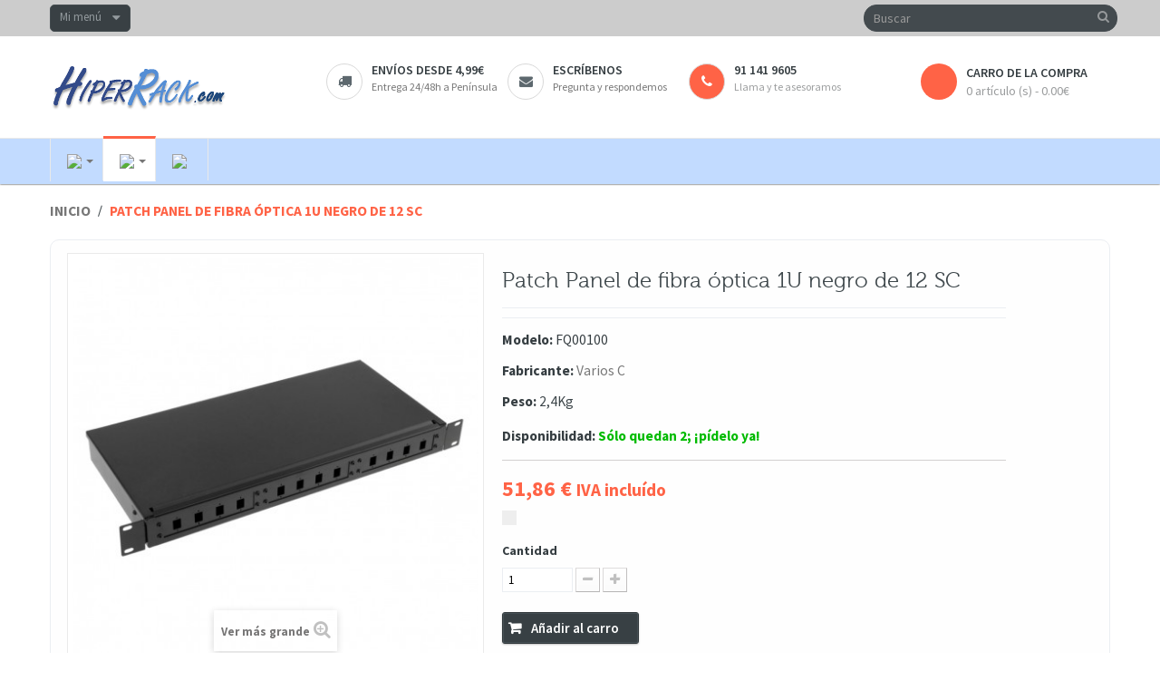

--- FILE ---
content_type: text/html; charset=utf-8
request_url: https://hiperrack.com/home/37031-Patch-Panel-de-fibra-optica-1U-negro-de-12-SC--FQ00100.html
body_size: 11340
content:
<!DOCTYPE HTML> <!--[if lt IE 7]><html class="no-js lt-ie9 lt-ie8 lt-ie7 " lang="es"><![endif]--> <!--[if IE 7]><html class="no-js lt-ie9 lt-ie8 ie7" lang="es"><![endif]--> <!--[if IE 8]><html class="no-js lt-ie9 ie8" lang="es"><![endif]--> <!--[if gt IE 8]><html class="no-js ie9" lang="es"><![endif]--><html lang="es" class="" ><head><meta charset="utf-8" /><title>Patch Panel de fibra óptica 1U negro de 12 SC - Hiper Rack</title><meta name="description" content="Patch Panel de fibra óptica 1U negro de 12 SC" /><meta name="generator" content="PrestaShop" /><meta name="robots" content="index,follow" /><meta name="viewport" content="width=device-width, minimum-scale=0.25, maximum-scale=1.6, initial-scale=1.0" /><meta name="apple-mobile-web-app-capable" content="yes" /><link rel="icon" type="image/vnd.microsoft.icon" href="/img/favicon-11.ico?1423596378" /><link rel="shortcut icon" type="image/x-icon" href="/img/favicon-11.ico?1423596378" /><link rel="stylesheet" type="text/css" href="https://hiperrack.com/themes/leostyl/css/bootstrap.css"/><link rel="stylesheet" href="https://s3-eu-west-1.amazonaws.com/shop-assets.sequrapi.com/base/css/sequrapayment.css" type="text/css" media="all" /><link rel="stylesheet" href="https://images.hipershops.com/themes/leostyl/cache/v_75_070ca7e0c63b14b84701207d207d3417_all.css" type="text/css" media="all" /><link rel="stylesheet" href="https://images.hipershops.com/themes/leostyl/cache/v_75_72fbce574cafaea8c66b6b9336b33e85_print.css" type="text/css" media="print" /><link rel="stylesheet" type="text/css" href="https://hiperrack.com/themes/leostyl/css/responsive.css"/><link rel="canonical" href="https://hiperrack.com/home/37031-Patch-Panel-de-fibra-optica-1U-negro-de-12-SC--FQ00100.html" /><div itemscope itemtype="http://schema.org/WebSite" style="display: none;"><meta itemprop="url" content="https://hiperrack.com/home/37031-Patch-Panel-de-fibra-optica-1U-negro-de-12-SC--FQ00100.html/"/><form itemprop="potentialAction" itemscope itemtype="http://schema.org/SearchAction"><meta itemprop="target" content="https://hiperrack.com/home/37031-Patch-Panel-de-fibra-optica-1U-negro-de-12-SC--FQ00100.html/search?controller=search&orderby=position&orderway=desc&search_query={search_term_string}"/> <input itemprop="query-input" type="text" name="search_term_string" required/> <input type="submit"/></form></div><link rel="stylesheet" href="/themes/leostyl/css/customize/normal.css" type="text/css" media="all" /><link rel="stylesheet" href="https://fonts.googleapis.com/css?family=Source+Sans+Pro:300,400,600,700" type="text/css" media="all" /><link rel="stylesheet" href="https://fonts.googleapis.com/css?family=Roboto:300,700,500" type="text/css" media="all" /> <!--[if IE 8]> <script src="https://oss.maxcdn.com/libs/html5shiv/3.7.0/html5shiv.js"></script> <script src="https://oss.maxcdn.com/libs/respond.js/1.3.0/respond.min.js"></script> <![endif]--></head><body id="product" class=" product product-37031 product-Patch-Panel-de-fibra-optica-1U-negro-de-12-SC--FQ00100 category-2 category-home hide-left-column hide-right-column lang_es fullwidth"> <section id="page" data-column="col-xs-12 col-sm-6 col-md-3" data-type="grid"> <header id="header"> <section class="header-container"><div id="topbar"><div class="banner"><div class="container"><div class="row"></div></div></div><div class="nav"><div class="container"><div class="row"><div id="header_user_info" class="topbar-box"><div class="current"> Mi menú</div><ul class="toogle_content"><li><a href="https://hiperrack.com/my-account" title="Ver mi cuenta" rel="nofollow"><i class="icon-user"></i> Mi cuenta</a></li><li><a href="https://hiperrack.com/module/blockwishlist/mywishlist" title="Mis listas de deseos"><i class="icon-list-alt"></i> Mis listas de deseos</a></li><li><a href="https://hiperrack.com/my-account" title="Acceder a mi cuenta" class="login" rel="nofollow"><i class="icon-key"></i> Iniciar sesión</a></li><li><a href="https://hiperrack.com/my-account" title="Crear una cuenta" class="register" rel="nofollow"><i class="icon-edit"></i> Registrarme</a></li></ul></div></div></div></div></div><div id="header-main"><div class="container"><div class="row"><div id="header_logo" class="col-lg-3 col-md-4 col-sm-12 col-xs-12"> <a href="http://hiperrack.com/" title="Hiper Rack"> <img class="logo img-responsive" src="https://images.hipershops.com/img/hiperrack-1423589088-11.jpg" alt="Hiper Rack" width="196" height="52"/> </a></div><div id="header_right" class="col-lg-9 col-md-8 col-sm-12 col-xs-12"><div id="search_block_top" class="clearfix"><form id="searchbox" method="get" action="https://hiperrack.com/search" > <input type="hidden" name="controller" value="search" /> <input type="hidden" name="orderby" value="position" /> <input type="hidden" name="orderway" value="desc" /> <input class="search_query form-control" type="text" id="search_query_top" name="search_query" placeholder="Buscar" value="" /> <button type="submit" name="submit_search" class="btn btn-default button-search"> <span>Buscar</span> </button></form></div><div ><div class="widget col-lg-9 col-md-12 col-sm-12 col-xs-12 col-sp-12" ><div class="widget-raw-html block"><div class="block_content"><div class="box-services"><a href="/content/9-Gastos-y-plazos-de-envio"> <span class="pull-left"><i class="icon-truck"></i></span><div class="media-body"><h3>Envíos desde 4,99€</h3> <small>Entrega 24/48h a Península</small></div></a></div><div class="box-services"><a href="/contact-us"> <span class="pull-left"><i class="icon-envelope"></i></span><div class="media-body"><h3>Escríbenos</h3> <small>Pregunta y respondemos</small></div></a></div><div class="box-services"> <span class="pull-left" style="background-color: #ff6346;"><i class="icon-phone" style="color: white;"></i></span><div class="media-body"><h3 style="font-size: 100%" color="#ff6346">91 141 9605</h3> <small>Llama y te asesoramos</small></div></div></div></div></div></div><div class="col-lg-3 col-md-4 col-sm-4 col-xs-12" style="float: right;"><div class="shopping_cart"> <a href="https://hiperrack.com/order" title="Ver mi carro de la compra" rel="nofollow"> <b>carro de la compra</b> <span class="ajax_cart_quantity unvisible">0</span> <span class="ajax_cart_product_txt unvisible">producto</span> <span class="ajax_cart_product_txt_s unvisible">Productos</span> <span class="ajax_cart_total unvisible"> </span> <span class="ajax_cart_no_product">0 artículo (s) - 0.00€</span> </a><div class="cart_block block exclusive"><div class="block_content"><div class="cart_block_list"><p class="cart_block_no_products"> Ningún producto</p><div class="cart-prices"><div class="cart-prices-line first-line"> <span class="price cart_block_shipping_cost ajax_cart_shipping_cost"> Según destino </span> <span> Envío </span></div><div class="cart-prices-line"> <span class="price cart_block_tax_cost ajax_cart_tax_cost">0,00 €</span> <span>IVA (21%):</span></div><div class="cart-prices-line last-line"> <span class="price cart_block_total ajax_block_cart_total">0,00 €</span> <span>Total</span></div><p> Precios con IVA incluido</p></div><p class="cart-buttons"> <a id="button_order_cart" class="btn btn-default button button-small" href="https://hiperrack.com/order" title="Tramitar pedido" rel="nofollow"> <span> Tramitar pedido<i class="icon-chevron-right right"></i> </span> </a></p></div></div></div></div></div><div id="layer_cart"><div class="clearfix"><div class="layer_cart_product col-xs-12 col-md-6"> <span class="cross" title="Cerrar ventana"></span><h2> <i class="icon-ok"></i>Producto añadido correctamente al carro</h2><div class="product-image-container layer_cart_img"></div><div class="layer_cart_product_info"> <span id="layer_cart_product_title" class="product-name"></span> <span id="layer_cart_product_attributes"></span><div> <strong class="dark">Cantidad</strong> <span id="layer_cart_product_quantity"></span></div><div> <strong class="dark">Total</strong> <span id="layer_cart_product_price"></span></div></div></div><div class="layer_cart_cart col-xs-12 col-md-6"><h2> <span class="ajax_cart_product_txt_s unvisible"> Hay <span class="ajax_cart_quantity">0</span> artículos en tu carro. </span> <span class="ajax_cart_product_txt "> Hay 1 artículo en tu carro. </span></h2><div class="layer_cart_row"> <strong class="dark"> Total productos (IVA incluido): </strong> <span class="ajax_block_products_total"> </span></div><div class="layer_cart_row"> <strong class="dark"> Total envío&nbsp;(IVA incluido): </strong> <span class="ajax_cart_shipping_cost"> Según destino </span></div><div class="layer_cart_row"> <strong class="dark">IVA (21%):</strong> <span class="price cart_block_tax_cost ajax_cart_tax_cost">0,00 €</span></div><div class="layer_cart_row"> <strong class="dark"> Total (IVA incluido): </strong> <span class="ajax_block_cart_total"> </span></div><div class="button-container"> <span class="continue btn btn-default button exclusive-medium" title="Continuar comprando"> <span> <i class="icon-chevron-left left"></i>Continuar comprando </span> </span> <a class="btn btn-default button button-medium" href="https://hiperrack.com/order" title="Tramitar pedido" rel="nofollow"> <span> Tramitar pedido<i class="icon-chevron-right right"></i> </span> </a></div></div></div><div class="crossseling"></div></div><div class="layer_cart_overlay"></div></div></div></div></div><div id="topnavigation" class="clearfix"><div class="container"> <nav id="cavas_menu" class="navbar navbar-default" role="navigation"><div class="navbar-header"> <button type="button" class="navbar-toggle" data-toggle="collapse" data-target=".navbar-ex1-collapse"> <span class="sr-only">Navegación Toggle</span> <span class="icon-bar"></span> <span class="icon-bar"></span> <span class="icon-bar"></span> </button></div><div id="leo-top-menu" class="collapse navbar-collapse navbar-ex1-collapse"><ul class="nav navbar-nav megamenu"><li class=" parent dropdown " > <a href="http://hiperelectron.com" class="dropdown-toggle has-category" data-toggle="dropdown" target="_self"><span class="hasicon menu-icon"><img src="https://hiperrack.com/themes/leostyl/img/modules/leobootstrapmenu/icons/Logo_hiperelectron_a26c.png"><span class="menu-title"> </span></span><b class="caret"></b></a><div class="dropdown-sub dropdown-menu" style="width:500px" ><div class="dropdown-menu-inner"><div class="row"><div class="mega-col col-sm-6" ><div class="mega-col-inner "><div class="leo-widget"><div class="widget-raw-html"><div class="widget-inner"> <a href="http://hiperelectron.com/17-Electricidad">Electricidad</a><br/> <a href="http://hiperelectron.com/18-Seguridad">Seguridad</a><br/> <a href="https://hiperelectron.com/6666-CCTV">CCTV</a><br/> <a href="http://hiperelectron.com/19-Domotica">Domótica</a><br/> <a href="https://hiperelectron.com/6711-Hogar-y-PYME">Hogar y PYME</a><br/> <a href="http://hiperelectron.com/20-Audio-Video">Audio / Vídeo</a><br/></div></div></div></div></div><div class="mega-col col-sm-6" ><div class="mega-col-inner "><div class="leo-widget"><div class="widget-raw-html"><div class="widget-inner"> <a href="https://hiperelectron.com/25-Racks">Racks</a><br/> <a href="https://hiperelectron.com/23-Redes">Redes</a><br/> <a href="https://hiperelectron.com/22-Fotografia">Fotografía</a><br/> <a href="https://hiperelectron.com/21-DJ">DJ</a><br/> <a href="http://hiperelectron.com/28-Herramientas">Herramientas</a><br/> <a href="https://hiperelectron.com/6712-Ocio--tiempo-libre-y-jardin">Ocio, tiempo libre y jardín</a><br/></div></div></div></div></div></div></div></div></li><li class="active parent dropdown " > <a href="http://hiperrack.com" class="dropdown-toggle has-category" data-toggle="dropdown" target="_self"><span class="hasicon menu-icon"><img src="https://hiperrack.com/themes/leostyl/img/modules/leobootstrapmenu/icons/logo_hiperrack_a26c.png"><span class="menu-title"> </span></span><b class="caret"></b></a><div class="dropdown-sub dropdown-menu" style="width:250px" ><div class="dropdown-menu-inner"><div class="row"><div class="mega-col col-sm-12" ><div class="mega-col-inner "><div class="leo-widget"><div class="widget-raw-html"><div class="widget-inner"> <a href="http://hiperrack.com/2048-Armarios-Rack">Armarios rack</a><br/> <a href="http://hiperrack.com/2049-Bastidores-rack">Bastidores rack</a><br/> <a href="http://hiperrack.com/2050-Switch-y-PoE">Switch y PoE</a><br/> <a href="http://hiperrack.com/2052-Guias-y-bandejas">Guías y bandejas</a><br/> <a href="http://hiperrack.com/2053-Accesorios-rack">Accesorios rack</a><br/> <a href="http://hiperrack.com/2054-Cajas-servidor-rack">Cajas servidor rack</a><br/></div></div></div></div></div></div></div></div></li><li class="" > <a href="http://todosai.com" target="_self" class="has-category"><span class="hasicon menu-icon"><img src="https://hiperrack.com/themes/leostyl/img/modules/leobootstrapmenu/icons/Logo_todosai_a26c.png"><span class="menu-title"> </span></span></a></li></ul></div> </nav></div></div> </section> </header> <section id="breadcrumb" class="clearfix"><div class="container"><div class="row"><div class="breadcrumb clearfix"> <a class="home" href="http://hiperrack.com/" title="Volver a Inicio">Inicio</a> <span class="navigation-pipe" >/</span> <span class="navigation_page">Patch Panel de fibra óptica 1U negro de 12 SC</span></div></div></div> </section> <section id="columns" class="columns-container"><div class="container"><div class="row"> <section id="center_column" class="col-md-12"><div class="box"><div itemscope itemtype="http://schema.org/Product"><div class="primary_block row"><div class="container"><div class="top-hr"></div></div><div class="pb-left-column col-xs-12 col-sm-4 col-md-5"><div id="image-block" class="clearfix"> <span id="view_full_size"> <img id="bigpic" itemprop="image" src="https://images.hipershops.com/138886-large_default/Patch-Panel-de-fibra-optica-1U-negro-de-12-SC--FQ00100.jpg" title="Patch Panel de fibra óptica 1U negro de 12 SC" alt="Patch Panel de fibra óptica 1U negro de 12 SC" width="458" height="458"/> <span class="span_link no-print">Ver m&aacute;s grande</span> </span></div><div id="views_block" class="clearfix "><div id="thumbs_list" style="overflow: visible; width: inherit;"><ul id="thumbs_list_frame_" style="width: inherit;"><li id="thumbnail_138886"> <a href="https://images.hipershops.com/138886-thickbox_default/Patch-Panel-de-fibra-optica-1U-negro-de-12-SC--FQ00100.jpg" data-fancybox-group="other-views" class="fancybox shown" title="Patch Panel de fibra óptica 1U negro de 12 SC"> <img class="img-responsive" id="thumb_138886" src="https://images.hipershops.com/138886-cart_default/Patch-Panel-de-fibra-optica-1U-negro-de-12-SC--FQ00100.jpg" alt="Patch Panel de fibra óptica 1U negro de 12 SC" title="Patch Panel de fibra óptica 1U negro de 12 SC" height="80" width="80" itemprop="image" /> </a></li><li id="thumbnail_138887"> <a href="https://images.hipershops.com/138887-thickbox_default/Patch-Panel-de-fibra-optica-1U-negro-de-12-SC--FQ00100.jpg" data-fancybox-group="other-views" class="fancybox" title="Patch Panel de fibra óptica 1U negro de 12 SC"> <img class="img-responsive" id="thumb_138887" src="https://images.hipershops.com/138887-cart_default/Patch-Panel-de-fibra-optica-1U-negro-de-12-SC--FQ00100.jpg" alt="Patch Panel de fibra óptica 1U negro de 12 SC" title="Patch Panel de fibra óptica 1U negro de 12 SC" height="80" width="80" itemprop="image" /> </a></li><li id="thumbnail_138888"> <a href="https://images.hipershops.com/138888-thickbox_default/Patch-Panel-de-fibra-optica-1U-negro-de-12-SC--FQ00100.jpg" data-fancybox-group="other-views" class="fancybox" title="Patch Panel de fibra óptica 1U negro de 12 SC"> <img class="img-responsive" id="thumb_138888" src="https://images.hipershops.com/138888-cart_default/Patch-Panel-de-fibra-optica-1U-negro-de-12-SC--FQ00100.jpg" alt="Patch Panel de fibra óptica 1U negro de 12 SC" title="Patch Panel de fibra óptica 1U negro de 12 SC" height="80" width="80" itemprop="image" /> </a></li><li id="thumbnail_138889"> <a href="https://images.hipershops.com/138889-thickbox_default/Patch-Panel-de-fibra-optica-1U-negro-de-12-SC--FQ00100.jpg" data-fancybox-group="other-views" class="fancybox" title="Patch Panel de fibra óptica 1U negro de 12 SC"> <img class="img-responsive" id="thumb_138889" src="https://images.hipershops.com/138889-cart_default/Patch-Panel-de-fibra-optica-1U-negro-de-12-SC--FQ00100.jpg" alt="Patch Panel de fibra óptica 1U negro de 12 SC" title="Patch Panel de fibra óptica 1U negro de 12 SC" height="80" width="80" itemprop="image" /> </a></li><li id="thumbnail_138890"> <a href="https://images.hipershops.com/138890-thickbox_default/Patch-Panel-de-fibra-optica-1U-negro-de-12-SC--FQ00100.jpg" data-fancybox-group="other-views" class="fancybox" title="Patch Panel de fibra óptica 1U negro de 12 SC"> <img class="img-responsive" id="thumb_138890" src="https://images.hipershops.com/138890-cart_default/Patch-Panel-de-fibra-optica-1U-negro-de-12-SC--FQ00100.jpg" alt="Patch Panel de fibra óptica 1U negro de 12 SC" title="Patch Panel de fibra óptica 1U negro de 12 SC" height="80" width="80" itemprop="image" /> </a></li><li id="thumbnail_138891"> <a href="https://images.hipershops.com/138891-thickbox_default/Patch-Panel-de-fibra-optica-1U-negro-de-12-SC--FQ00100.jpg" data-fancybox-group="other-views" class="fancybox" title="Patch Panel de fibra óptica 1U negro de 12 SC"> <img class="img-responsive" id="thumb_138891" src="https://images.hipershops.com/138891-cart_default/Patch-Panel-de-fibra-optica-1U-negro-de-12-SC--FQ00100.jpg" alt="Patch Panel de fibra óptica 1U negro de 12 SC" title="Patch Panel de fibra óptica 1U negro de 12 SC" height="80" width="80" itemprop="image" /> </a></li><li id="thumbnail_138892" class="last"> <a href="https://images.hipershops.com/138892-thickbox_default/Patch-Panel-de-fibra-optica-1U-negro-de-12-SC--FQ00100.jpg" data-fancybox-group="other-views" class="fancybox" title="Patch Panel de fibra óptica 1U negro de 12 SC"> <img class="img-responsive" id="thumb_138892" src="https://images.hipershops.com/138892-cart_default/Patch-Panel-de-fibra-optica-1U-negro-de-12-SC--FQ00100.jpg" alt="Patch Panel de fibra óptica 1U negro de 12 SC" title="Patch Panel de fibra óptica 1U negro de 12 SC" height="80" width="80" itemprop="image" /> </a></li></ul></div></div><p class="resetimg clear no-print"> <span id="wrapResetImages" style="display: none;"> <a href="https://hiperrack.com/home/37031-Patch-Panel-de-fibra-optica-1U-negro-de-12-SC--FQ00100.html" name="resetImages"> <i class="icon-repeat"></i> Mostrar todas las im&aacute;genes </a> </span></p></div><div class="pb-center-column col-xs-12 col-sm-7 col-md-6"><h1 itemprop="name">Patch Panel de fibra óptica 1U negro de 12 SC</h1><p id="product_reference"> <label>Modelo: </label> <span class="editable" itemprop="sku">FQ00100</span></p><p id="product_manufacturer" > <label>Fabricante: </label> <span class="editable" itemprop="manufacturer"> <a href="https://hiperrack.com/28_varios-c"><span>Varios C</span></a> </span></p><p id="product_weight"> <label>Peso: </label> <span class="editable" itemprop="weight">2,4Kg</span></p><link itemprop="itemCondition" href="http://schema.org/NewCondition"/><p id="pQuantityAvailable"> <label>Disponibilidad: </label> <span id="quantityAvailable" style="color: #00bb00; font-size: 100%;">Sólo quedan 2; ¡pídelo ya! </span></p><p id="availability_statut" style="display: none;"> <span id="availability_value"></span></p><p class="warning_inline" id="last_quantities" style="display: none" >&iexcl;&Uacute;ltimas unidades en stock!</p><p id="availability_date" style="display: none;"> <span id="availability_date_label">Disponible el:</span> <span id="availability_date_value">02/01/2020</span></p><div id="oosHook" style="display: none;"></div><div class="pb-right-column"><form id="buy_block" action="https://hiperrack.com/cart" method="post"><p class="hidden"> <input type="hidden" name="token" value="d41d8cd98f00b204e9800998ecf8427e" /> <input type="hidden" name="id_product" value="37031" id="product_page_product_id" /> <input type="hidden" name="add" value="1" /> <input type="hidden" name="id_product_attribute" id="idCombination" value="" /></p><div class="box-info-product"><div class="row"><div class="col-xs-8"><div class="content_prices clearfix"><div class="price"><p class="our_price_display" itemprop="offers" itemscope itemtype="http://schema.org/Offer"><link itemprop="availability" href="http://schema.org/InStock"/> <span id="our_price_display" itemprop="price">51,86 €</span> <span style="font-size: 80%">IVA inclu&iacute;do</span><meta itemprop="priceCurrency" content="EUR" /></p><p id="reduction_percent" style="display:none;"> <span id="reduction_percent_display"> </span></p><p id="reduction_amount" style="display:none"> <span id="reduction_amount_display"> </span></p><p id="old_price" class="hidden"> <span id="old_price_display">51,86 €</span></p></div><div class="clear"></div></div><div class="product_attributes clearfix"><p id="quantity_wanted_p"> <label>Cantidad</label> <input type="text" name="qty" id="quantity_wanted" class="text" value="1" /> <a href="#" data-field-qty="qty" class="btn btn-default button-minus product_quantity_down"> <span><i class="icon-minus"></i></span> </a> <a href="#" data-field-qty="qty" class="btn btn-default button-plus product_quantity_up"> <span><i class="icon-plus"></i></span> </a> <span class="clearfix"></span></p><p id="minimal_quantity_wanted_p" style="display: none;"> Este producto no se vende individualmente. Debes seleccionar un m&iacute;nimo de <b id="minimal_quantity_label">0</b> unidades de este producto.</p></div></div><div class="col-xs-4"></div></div><div class="box-cart-bottom"><div><p id="add_to_cart" class="buttons_bottom_block no-print"> <button type="submit" name="Submit" class="exclusive"> <span>A&ntilde;adir al carro</span> </button></p></div><div id="product_comments_block_extra" class="no-print" itemprop="aggregateRating" itemscope itemtype="http://schema.org/AggregateRating"><ul class="comments_advices"><li> <a class="open-comment-form" href="#new_comment_form"> Escribe tu opinión </a></li></ul></div><ul id="usefull_link_block" class="clearfix no-print"><li class="print"> <a href="javascript:print();"> Imprimir </a></li></ul><p class="buttons_bottom_block no-print"> <a id="wishlist_button" href="#" onclick="WishlistCart('wishlist_block_list', 'add', '37031', $('#idCombination').val(), document.getElementById('quantity_wanted').value); return false;" rel="nofollow" title="Añadir a mi wishlist"> Añadir a la lista de deseos </a></p><strong></strong></div></div></form></div></div></div> <section class="page-product-box"><h3 class="page-product-heading">M&aacute;s info</h3><div class="rte"><div style="text-align:justify;"><h2>Especificaciones</h2><ul><li>Tamaño de la carcasa sin contar los brackets rack19: 430 x 202 x 44 mm. Ocupa 1U en un armario rack 19".</li><li>Fabricado en chapa metálica de color negro y con tapa superior desmontable para cómodo acceso al interior.</li><li>Brackets metálicos desmontables para sujeción al bastidor rack 19".</li><li>En el frontal dispone de panel con 12 conectores SC.</li><li>Los conectores no se suministran y deben comprarse aparte. Compatible con orificio de adaptador SC (rectángulo de 9x13mm).</li></ul><h2>Descripción</h2>Patch panel para ser instalado en un armario rack 19" (1U) que permite gestionar hasta 12 conectores con formato de conector SC Simplex.<br /> <br /> <b>Especificaciones</b><br /><ul><li>Tamaño de la carcasa sin contar los brackets rack19: 430 x 202 x 44 mm. Ocupa 1U en un armario rack 19".</li><li>Fabricado en chapa metálica de color negro y con tapa superior desmontable para cómodo acceso al interior.</li><li>Brackets metálicos desmontables para sujeción al bastidor rack 19".</li><li>En el frontal dispone de panel con 12 conectores SC.</li><li>Los conectores no se suministran y deben comprarse aparte. Compatible con orificio de adaptador SC (rectángulo de 9x13mm).</li><li>Se incluye la tornillería para la colocación de los acopladores al panel.</li><li>En la parte trasera hay 4 orificios para la entrada y salida de las fibras ópticas. Dispone de fijaciones para evitar estiramientos indeseados desde el exterior.</li><li>Cassette central para el enrollado y ordenación&nbsp;del cable sobrante. Para el enrrollado de cables dispone también de organizadores&nbsp;laterales de&nbsp;cables.</li><li>Para disponer de acopladores compatibles, consulte las referencias #AF01, #AF03, #AF05, #AF41, #AF43, #AF51, #AF53 y #AF56.</li></ul><h2>Medidas y pesos</h2><ul><li>Peso bruto: 2.4 kg</li><li>Medidas del producto (ancho x profundidad x alto): 43.0 x 20.2 x 4.4 cm</li><li>Número de paquetes: 1</li><li>Medidas del paquete: 45.0 x 23.5 x 5.4 cm</li><li>Master-pack: 5</li></ul></div></div> </section> <section class="page-product-box"><h3 id="#idTab5" class="idTabHrefShort page-product-heading">Opiniones</h3> <session id="idTab5" class="tab-pane page-product-box"><div id="product_comments_block_tab"><p class="align_center"> <a id="new_comment_tab_btn" class="btn btn-default button button-small open-comment-form" href="#new_comment_form"> <span>Sé el&nbsp;primero en escribir&nbsp;tu opinión !</span> </a></p></div> </session><div style="display: none;"><div id="new_comment_form"><form id="id_new_comment_form" action="#"><h2 class="page-subheading"> Escribe tu opinión</h2><div class="row"><div class="product clearfix col-xs-12 col-sm-6"> <img src="https://images.hipershops.com/138886-medium_default/Patch-Panel-de-fibra-optica-1U-negro-de-12-SC--FQ00100.jpg" height="125" width="125" alt="Patch Panel de fibra óptica 1U negro de 12 SC" /><div class="product_desc"><p class="product_name"> <strong>Patch Panel de fibra óptica 1U negro de 12 SC</strong></p></div></div><div class="new_comment_form_content col-xs-12 col-sm-6"><h2>Escribe tu opinión</h2><div id="new_comment_form_error" class="error" style="display: none; padding: 15px 25px"><ul></ul></div><ul id="criterions_list"><li> <label>Quality:</label><div class="star_content"> <input class="star" type="radio" name="criterion[1]" value="1" /> <input class="star" type="radio" name="criterion[1]" value="2" /> <input class="star" type="radio" name="criterion[1]" value="3" checked="checked" /> <input class="star" type="radio" name="criterion[1]" value="4" /> <input class="star" type="radio" name="criterion[1]" value="5" /></div><div class="clearfix"></div></li></ul> <label for="comment_title"> Título: <sup class="required">*</sup> </label> <input id="comment_title" name="title" type="text" value=""/> <label for="content"> Comentario: <sup class="required">*</sup> </label><textarea id="content" name="content"></textarea><label> Tu nombre: <sup class="required">*</sup> </label> <input id="commentCustomerName" name="customer_name" type="text" value=""/><div id="new_comment_form_footer"> <input id="id_product_comment_send" name="id_product" type="hidden" value='37031' /><p class="fl required"><sup>*</sup> Campos obligatorios</p><p class="fr"> <button id="submitNewMessage" name="submitMessage" type="submit" class="btn button button-small"> <span>Enviar</span> </button>&nbsp; o&nbsp; <a class="closefb" href="#"> Cancelar </a></p><div class="clearfix"></div></div></div></div></form></div></div> </section></div></div> </section></div></div> </section><footer id="footer" class="footer-container"> <section id="footercenter" class="footer-center"><div class="container"><div class="row"><div class="row" ><div class="widget col-lg-10 col-md-10 col-sm-9 col-xs-9 col-sp-12" ><div class="widget-html footer-block"><h4 class="title_block"> Acerca de Hiper Shops</h4><div class="block_content toggle-footer"><p>Hiper Shops es un grupo de tiendas online dedicadas a los equipos electr&oacute;nicos, cables especializados y accesorios relacionados, incluyendo SAI&acute;s, electricidad, iluminaci&oacute;n, alarmas, dom&oacute;tica, CCTV, redes, TV, proyectores, pantallas de proyecci&oacute;n, soportes, accesorios de fotograf&iacute;a, inform&aacute;tica y accesorios de inform&aacute;tica, audio, v&iacute;deo, armarios rack, flight cases y mucho m&aacute;s...</p></div></div></div><div class="widget col-lg-2 col-md-2 col-sm-3 col-xs-3 col-sp-12" ><div class="widget-raw-html block"><h4 class="title_block"> Síguenos en...</h4><div class="block_content"> <a href="//www.facebook.com/pages/Hiper-Shopscom/203391389711611?sk=wall" target="_blank"> <img title="Facebook" src="/themes/leostyl/img/modules/leomanagewidgets/facebook.png" alt="Síguenos en Facebook" /> </a> &nbsp;&nbsp; <a href="//twitter.com/@HiperShops" target="_blank"> <img title="Twitter" src="/themes/leostyl/img/modules/leomanagewidgets/twitter.png" alt="Síguenos en Twitter" /> </a></div></div></div><div class="widget col-lg-3 col-md-4 col-sm-6 col-xs-12 col-sp-12 contact-us" ><div class="widget-html footer-block"><h4 class="title_block"> Contacta con nosotros</h4><div class="block_content toggle-footer"><ul class="list"><li><span class="icon-phone">&nbsp;</span>Tel&eacute;fono: 911 419 605</li><li><span class="icon-envelope-alt">&nbsp;</span>Email: info@hipershops.com</li><li><span class="icon-map-marker">&nbsp;</span>Oficinas:&nbsp;Oficinas en Madrid (no disponemos de tienda f&iacute;sica)</li></ul></div></div></div><div class="widget col-lg-3 col-md-2-4 col-sm-4 col-xs-12 col-sp-12" ><div class="widget-links footer-block"><h4 class="title_block"> Condiciones de compra</h4><div class="block_content"><ul class="toggle-footer" id=""><li><a href="/content/6-Garantias-HiperShops" >Garantías Hiper Shops</a></li><li><a href="/content/7-Acerca-de-nosotros" >Acerca de nosotros</a></li><li><a href="/content/12-Carro-unico-para-todas-las-tiendas" >Carro único para todas las tiendas</a></li><li><a href="/content/10-Politica-de-privacidad" >Política de privacidad</a></li><li><a href="/content/11-Politica-de-cookies" >Política de uso de cookies</a></li><li><a href="/content/8-Condiciones-de-compra" >Condiciones de compra</a></li><li><a href="/content/9-Gastos-y-plazos-de-envio" >Gastos y plazos de envío</a></li><li><a href="/content/13-Alta-como-revendedor" >Alta como revendedor</a></li></ul></div></div></div><div class="widget col-lg-3 col-md-2 col-sm-6 col-xs-12 col-sp-12" ><div class="widget-links footer-block"><h4 class="title_block"> Información</h4><div class="block_content"><ul class="toggle-footer" id=""><li><a href="/contact-us" >Contáctanos</a></li><li><a href="//todosai.com/blog/que-es-un-sai-y-tipos-de-sai-b123.html" >Qué es un SAI y tipos de SAI</a></li><li><a href="//todosai.com/blog/que-es-un-estabilizador-de-tension-b124.html" >¿Qué es un estabilizador?</a></li><li><a href="//todosai.com/blog/que-proteccion-electrica-necesito-b126.html" >¿Qué protección necesito?</a></li><li><a href="//todosai.com/blog/sistema-de-alimentacion-de-emergencia-sae-b125.html" >Alimentación de Emergencia</a></li><li><a href="//todosai.com/blog/como-elegir-un-sai-b127.html" >Cómo elegir un SAI</a></li></ul></div></div></div><div class="widget col-lg-3 col-md-2 col-sm-6 col-xs-12 col-sp-12" > <section class="footer-block"><h4 class="title_block">Mi cuenta</h4><div class="block_content"><ul class="toggle-footer"><li><a href="https://hiperrack.com/order-history" title="Mis pedidos" rel="nofollow">Mis pedidos</a></li><li><a href="https://hiperrack.com/order-slip" title="Mis vales descuento" rel="nofollow">Mis vales descuento</a></li><li><a href="https://hiperrack.com/addresses" title="Mis direcciones" rel="nofollow">Mis direcciones</a></li><li><a href="https://hiperrack.com/identity" title="Administrar mi información personal" rel="nofollow">Mis datos personales</a></li><li><a href="https://hiperrack.com/discount" title="Mis vales" rel="nofollow">Mis vales</a></li></ul></div> </section></div></div><div id="cookie_directive_container" class="container" style="display: none"> <nav class="navbar navbar-default navbar-fixed-bottom"><div style="background-color: #ff6346; height: 4px; margin-bottom: 5px;"></div><div class="container" style="font-size: 15px;"><div class="navbar-inner"><p style="color: black;"> Utilizamos cookies propias y de terceros para fines analíticos, para mejorar la seguridad y para mostrarte publicidad personalizada en base a un perfil elaborado a partir de tus hábitos de navegación (por ejemplo, páginas visitadas). Clica <a href="/content/11-Politica-de-cookies">AQUÍ</a> para más información. Puedes aceptar todas las cookies pulsando el botón “Aceptar” o configurarlas pulsando el botón “Configurar”.</p></div><div class="navbar-inner" align="center" style="color: white;"> <a id="cookie_config" href="/content/11-Politica-de-cookies" class="btn btn-default" style="color: black; font-size: 15px;"><b>Configurar</b></a> <span style="padding-right: 1em;"></span> <a id="cookie_accept" href="/home/37031-Patch-Panel-de-fibra-optica-1U-negro-de-12-SC--FQ00100.html" class="btn btn-default" style="color: black; font-size: 15px;"><b>Aceptar</b></a></div></div> </nav></div></div></div> </section> <section id="footernav" class="footer-nav"><div class="container"><div class="row"><div id="poweredby" class="clearfix col-sm-6 col-md-6 col-xs-12"> Copyright &copy; <a class="_blank" href="http://hdi2.com">hdi2</a> Hogar Digital e Inm&oacute;tica Ingenieros, S.L.</div><div id="footnav" class="col-sm-6 col-md-6 col-xs-12"><div class="row" ><div class="widget col-lg-12 col-md-12 col-sm-12 col-xs-12 col-sp-12" ><div class="widget-raw-html block"><div class="block_content"><p class="text-right"> <span id="smania"> <a href="//www.shopmania.es/" title="Visita Hiper Electrón en ShopMania" onclick="target='_blank'; window.open('//www.shopmania.es/site/hiperelectron.com'); return false;" onkeypress="target='_blank'"><img class="item-img" src="//secure.shopmania.com/img/badge/es/16.png?m=768457311" style="border: 0;" alt="Visita Hiper Electrón en ShopMania" /></a>&nbsp;&nbsp; </span> <img class="item-img" title="Medios de pago" src="/themes/leostyl/img/modules/leomanagewidgets/medios-de-pago_30a.png" alt="VISA, MasterCard, Discover, PayPal" width="350"/> <span id="conline"> </span></p></div></div></div></div></div></div></div> </section> </footer> </section>
<script type="text/javascript">/* <![CDATA[ */;var CUSTOMIZE_TEXTFIELD=1;var FancyboxI18nClose='Cerrar';var FancyboxI18nNext='Siguiente';var FancyboxI18nPrev='Anterior';var PS_CATALOG_MODE=false;var added_to_wishlist='Añadido a su lista de deseos.';var ajax_allowed=true;var ajaxsearch=true;var allowBuyWhenOutOfStock=true;var attribute_anchor_separator='-';var attributesCombinations=[];var availableLaterValue='';var availableNowValue='';var baseDir='https://hiperrack.com/';var baseUri='https://hiperrack.com/';var blocksearch_type='top';var confirm_report_message='¿Seguro que quieres denunciar este comentario?';var contentOnly=false;var currencyBlank=1;var currencyFormat=2;var currencyRate=1.2328;var currencySign='€';var currentDate='2026-01-31 07:26:24';var customerGroupWithoutTax=false;var customizationFields=false;var customizationIdMessage='Personalización n°';var default_eco_tax=0;var delete_txt='Eliminar';var displayList=false;var displayPrice=0;var doesntExist='El producto no existe en este modelo. Por favor, elije otro.';var doesntExistNoMore='Este producto no volverá a estar disponible';var doesntExistNoMoreBut='con éstas características, pero está disponible con otras opciones';var ecotaxTax_rate=0;var fieldRequired='Por favor rellena todos los campos requeridos antes de guardar la personalización.';var freeProductTranslation='¡Gratis!';var freeShippingTranslation='Según destino';var generated_date=1769840784;var group_reduction=0;var idDefaultImage=138886;var id_lang=1;var id_product=37031;var img_dir='https://images.hipershops.com/themes/leostyl/img/';var img_prod_dir='https://images.hipershops.com/img/p/';var img_ps_dir='https://images.hipershops.com/img/';var instantsearch=false;var isGuest=0;var isLogged=0;var jqZoomEnabled=false;var loggin_required='Usted debe estar conectado para poder gestionar su lista de deseos.';var maxQuantityToAllowDisplayOfLastQuantityMessage=0;var minimalQuantity=0;var moderation_active=true;var mywishlist_url='https://hiperrack.com/module/blockwishlist/mywishlist';var noTaxForThisProduct=false;var oosHookJsCodeFunctions=[];var page_name='product';var priceDisplayMethod=0;var priceDisplayPrecision=2;var productAvailableForOrder=true;var productBasePriceTaxExcl=42.86;var productBasePriceTaxExcluded=42.86;var productHasAttributes=false;var productPrice=51.86;var productPriceTaxExcluded=42.86;var productPriceWithoutReduction=51.8606;var productReference='FQ00100';var productShowPrice=true;var productUnitPriceRatio=0;var product_fileButtonHtml='Elije un archivo';var product_fileDefaultHtml='Ningún archivo seleccionado';var product_specific_price=[];var productcomment_added='¡Tu comentario ha sido añadido!';var productcomment_added_moderation='Tu comentario ha sido añadido y estará disponible una vez lo apruebe un moderador';var productcomment_ok='ok';var productcomment_title='Nuevo comentario';var productcomments_controller_url='https://hiperrack.com/module/productcomments/default';var productcomments_url_rewrite=true;var quantitiesDisplayAllowed=true;var quantityAvailable=2;var quickView=false;var reduction_percent=0;var reduction_price=0;var removingLinkText='eliminar este producto de mi carrito';var roundMode=2;var search_url='https://hiperrack.com/search';var secure_key='64b78fec345b78aa09003eff6d458045';var specific_currency=false;var specific_price=0;var static_token='d41d8cd98f00b204e9800998ecf8427e';var stock_management=1;var taxRate=21;var token='d41d8cd98f00b204e9800998ecf8427e';var uploading_in_progress='En curso, espera un momento por favor ...';var usingSecureMode=true;var wishlistProductsIds=false;/* ]]> */</script><script type="text/javascript" src="https://images.hipershops.com/themes/leostyl/cache/v_67_60ca2666e40aaff1a3a050845ea4f27b.js"></script> <script type="text/javascript" src="https://www.google.com/recaptcha/api.js?hl=es-es"></script> <script type="text/javascript" src="https://s3-eu-west-1.amazonaws.com/shop-assets.sequrapi.com/base/js/sequrapayment.js"></script> <script type="text/javascript" src="https://live.sequracdn.com/scripts/hiperelectron/YTLcNmbKnw/pp3_cost.js"></script> <script type="text/javascript">/* <![CDATA[ */;var current_link="http://hiperrack.com/";var currentURL=window.location;currentURL=String(currentURL);currentURL=currentURL.replace("https://","").replace("http://","").replace("www.","").replace(/#\w*/,"");current_link=current_link.replace("https://","").replace("http://","").replace("www.","");isHomeMenu=0;if($("body").attr("id")=="index")isHomeMenu=1;$(".megamenu > li > a").each(function(){menuURL=$(this).attr("href").replace("https://","").replace("http://","").replace("www.","").replace(/#\w*/,"");if((currentURL==menuURL)||(currentURL.replace(current_link,"")==menuURL)||isHomeMenu){return false;}});;(function($){$.fn.OffCavasmenu=function(opts){var config=$.extend({},{opt1:null,text_warning_select:"Por favor seleccione uno de eliminar?",text_confirm_remove:"¿Está seguro de eliminar la fila de pie de página?",JSON:null},opts);this.each(function(){var $btn=$('#cavas_menu .navbar-toggle');var $nav=null;if(!$btn.length)
return;var $nav=$('<section id="off-canvas-nav"><nav class="offcanvas-mainnav" ><div id="off-canvas-button"><span class="off-canvas-nav"></span>Cerrar</div></nav></sections>');var $menucontent=$($btn.data('target')).find('.megamenu').clone();$("body").append($nav);$("#off-canvas-nav .offcanvas-mainnav").append($menucontent);$("html").addClass("off-canvas");$("#off-canvas-button").click(function(){$btn.click();});$btn.toggle(function(){$("body").removeClass("off-canvas-inactive").addClass("off-canvas-active");},function(){$("body").removeClass("off-canvas-active").addClass("off-canvas-inactive");});});return this;}})(jQuery);$(document).ready(function(){jQuery("#cavas_menu").OffCavasmenu();$('#cavas_menu .navbar-toggle').click(function(){$('body,html').animate({scrollTop:0},0);return false;});$(window).resize(function(){if($(window).width()>767){$("body").removeClass("off-canvas-active").addClass("off-canvas-inactive");}});});$(document.body).on('click','[data-toggle="dropdown"]',function(){if(!$(this).parent().hasClass('open')&&this.href&&this.href!='#'){window.location.href=this.href;}});;jQuery(function(){if(jQuery('#sequra_partpayment_teaser').length==0){jQuery('.content_prices').after('<div id="sequra_partpayment_teaser"></div>');}
partPaymnetTeaser=new SequraPartPaymentTeaser({container:'#sequra_partpayment_teaser',price_container:'#our_price_display'});partPaymnetTeaser.draw();partPaymnetTeaser.preselect(20);var originalUpdateDisplay=updateDisplay;updateDisplay=function(){originalUpdateDisplay();partPaymnetTeaser.update();};});;jQuery(function(){if(jQuery('#sequra_invoice_teaser').length==0){jQuery('#add_to_cart button').after('<div id="sequra_invoice_teaser"></div>');}
invoiceTeaser=new SequraInvoiceTeaser({container:'#sequra_invoice_teaser',fee:0});invoiceTeaser.draw();});;jQuery(function($){checkCookie();function checkCookie()
{var consent=getCookie("hscookies");if(consent==null||consent==""||consent==undefined)
{$('#cookie_directive_container').show();}}
function setCookie(c_name,value,exdays)
{var exdate=new Date();exdate.setDate(exdate.getDate()+exdays);var c_value=value+((exdays==null)?"":"; expires="+exdate.toUTCString());document.cookie=c_name+"="+c_value+"; path=/";$('#cookie_directive_container').hide('fast');return value;}
function getCookie(c_name)
{var i,x,y,ARRcookies=document.cookie.split(";");for(i=0;i<ARRcookies.length;i++)
{x=ARRcookies[i].substr(0,ARRcookies[i].indexOf("="));y=ARRcookies[i].substr(ARRcookies[i].indexOf("=")+1);x=x.replace(/^\s+|\s+$/g,"");if(x==c_name)
{return y;}}}
$("#cookie_accept").click(function(){setCookie('hscookies','1:1',365);});$("#cookie_config").click(function(){setCookie('hscookies','0:0',365);});});;if(!location.hostname.match('hiperelectron|todosai')){$('#smania').html('');};/* ]]> */</script></body></html>